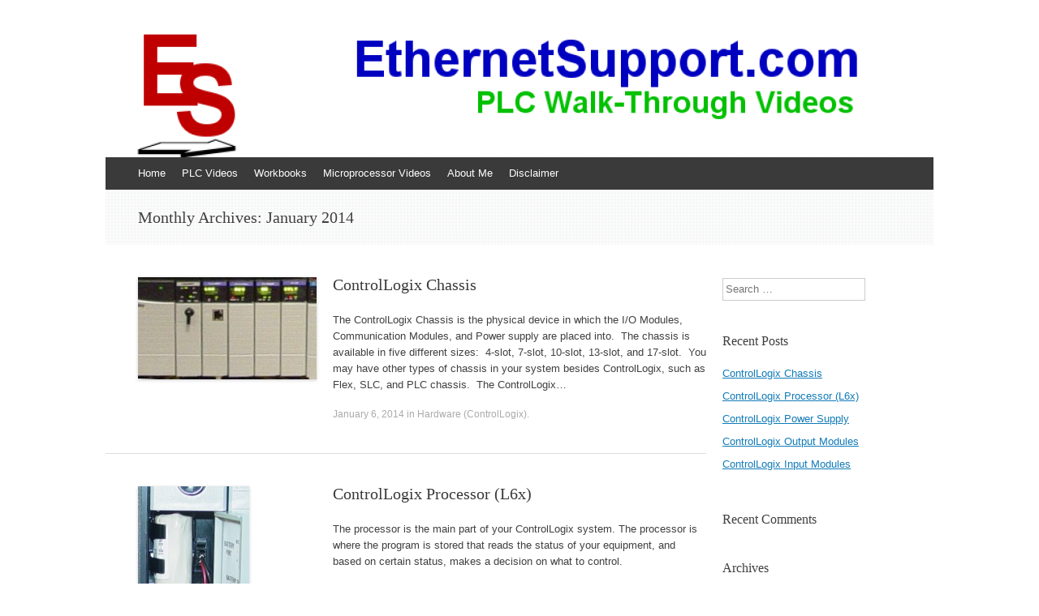

--- FILE ---
content_type: text/html; charset=UTF-8
request_url: http://ethernetsupport.com/?m=201401
body_size: 8382
content:
<!DOCTYPE html>
<html lang="en-US">
<head>
<meta charset="UTF-8" />
<meta name="viewport" content="width=device-width, initial-scale=1" />
<title>January | 2014 | EthernetSupport.com</title>
<link rel="profile" href="http://gmpg.org/xfn/11" />
<link rel="pingback" href="http://ethernetsupport.com/xmlrpc.php" />
<!--[if lt IE 9]>
<script src="http://ethernetsupport.com/wp-content/themes/expound/js/html5.js" type="text/javascript"></script>
<![endif]-->

<script type="text/javascript">
!function(){var e={};e.g=function(){if("object"==typeof globalThis)return globalThis;try{return this||new Function("return this")()}catch(e){if("object"==typeof window)return window}}(),function(n){let{ampUrl:t,isCustomizePreview:r,isAmpDevMode:o,noampQueryVarName:s,noampQueryVarValue:i,disabledStorageKey:a,mobileUserAgents:c,regexRegex:u}=n;if("undefined"==typeof sessionStorage)return;const d=new RegExp(u);if(!c.some((e=>{const n=e.match(d);return!(!n||!new RegExp(n[1],n[2]).test(navigator.userAgent))||navigator.userAgent.includes(e)})))return;e.g.addEventListener("DOMContentLoaded",(()=>{const e=document.getElementById("amp-mobile-version-switcher");if(!e)return;e.hidden=!1;const n=e.querySelector("a[href]");n&&n.addEventListener("click",(()=>{sessionStorage.removeItem(a)}))}));const g=o&&["paired-browsing-non-amp","paired-browsing-amp"].includes(window.name);if(sessionStorage.getItem(a)||r||g)return;const m=new URL(location.href),h=new URL(t);h.hash=m.hash,m.searchParams.has(s)&&i===m.searchParams.get(s)?sessionStorage.setItem(a,"1"):h.href!==m.href&&(window.stop(),location.replace(h.href))}({"ampUrl":"http:\/\/ethernetsupport.com\/?m=201401&amp=1","noampQueryVarName":"noamp","noampQueryVarValue":"mobile","disabledStorageKey":"amp_mobile_redirect_disabled","mobileUserAgents":["Mobile","Android","Silk\/","Kindle","BlackBerry","Opera Mini","Opera Mobi"],"regexRegex":"^\\/((?:.|\n)+)\\/([i]*)$","isCustomizePreview":false,"isAmpDevMode":false})}();
</script>
<meta name='robots' content='max-image-preview:large' />
<link rel='dns-prefetch' href='//s.w.org' />
<link rel="alternate" type="application/rss+xml" title="EthernetSupport.com &raquo; Feed" href="http://ethernetsupport.com/?feed=rss2" />
<link rel="alternate" type="application/rss+xml" title="EthernetSupport.com &raquo; Comments Feed" href="http://ethernetsupport.com/?feed=comments-rss2" />
<script type="text/javascript">
window._wpemojiSettings = {"baseUrl":"https:\/\/s.w.org\/images\/core\/emoji\/13.1.0\/72x72\/","ext":".png","svgUrl":"https:\/\/s.w.org\/images\/core\/emoji\/13.1.0\/svg\/","svgExt":".svg","source":{"concatemoji":"http:\/\/ethernetsupport.com\/wp-includes\/js\/wp-emoji-release.min.js?ver=6aa02796f5aba01365ef36fd23b20912"}};
/*! This file is auto-generated */
!function(e,a,t){var n,r,o,i=a.createElement("canvas"),p=i.getContext&&i.getContext("2d");function s(e,t){var a=String.fromCharCode;p.clearRect(0,0,i.width,i.height),p.fillText(a.apply(this,e),0,0);e=i.toDataURL();return p.clearRect(0,0,i.width,i.height),p.fillText(a.apply(this,t),0,0),e===i.toDataURL()}function c(e){var t=a.createElement("script");t.src=e,t.defer=t.type="text/javascript",a.getElementsByTagName("head")[0].appendChild(t)}for(o=Array("flag","emoji"),t.supports={everything:!0,everythingExceptFlag:!0},r=0;r<o.length;r++)t.supports[o[r]]=function(e){if(!p||!p.fillText)return!1;switch(p.textBaseline="top",p.font="600 32px Arial",e){case"flag":return s([127987,65039,8205,9895,65039],[127987,65039,8203,9895,65039])?!1:!s([55356,56826,55356,56819],[55356,56826,8203,55356,56819])&&!s([55356,57332,56128,56423,56128,56418,56128,56421,56128,56430,56128,56423,56128,56447],[55356,57332,8203,56128,56423,8203,56128,56418,8203,56128,56421,8203,56128,56430,8203,56128,56423,8203,56128,56447]);case"emoji":return!s([10084,65039,8205,55357,56613],[10084,65039,8203,55357,56613])}return!1}(o[r]),t.supports.everything=t.supports.everything&&t.supports[o[r]],"flag"!==o[r]&&(t.supports.everythingExceptFlag=t.supports.everythingExceptFlag&&t.supports[o[r]]);t.supports.everythingExceptFlag=t.supports.everythingExceptFlag&&!t.supports.flag,t.DOMReady=!1,t.readyCallback=function(){t.DOMReady=!0},t.supports.everything||(n=function(){t.readyCallback()},a.addEventListener?(a.addEventListener("DOMContentLoaded",n,!1),e.addEventListener("load",n,!1)):(e.attachEvent("onload",n),a.attachEvent("onreadystatechange",function(){"complete"===a.readyState&&t.readyCallback()})),(n=t.source||{}).concatemoji?c(n.concatemoji):n.wpemoji&&n.twemoji&&(c(n.twemoji),c(n.wpemoji)))}(window,document,window._wpemojiSettings);
</script>
<style type="text/css">
img.wp-smiley,
img.emoji {
	display: inline !important;
	border: none !important;
	box-shadow: none !important;
	height: 1em !important;
	width: 1em !important;
	margin: 0 0.07em !important;
	vertical-align: -0.1em !important;
	background: none !important;
	padding: 0 !important;
}
</style>
	<link rel='stylesheet' id='wp-block-library-css'  href='http://ethernetsupport.com/wp-includes/css/dist/block-library/style.min.css?ver=6aa02796f5aba01365ef36fd23b20912' type='text/css' media='all' />
<style id='global-styles-inline-css' type='text/css'>
body{--wp--preset--color--black: #000000;--wp--preset--color--cyan-bluish-gray: #abb8c3;--wp--preset--color--white: #ffffff;--wp--preset--color--pale-pink: #f78da7;--wp--preset--color--vivid-red: #cf2e2e;--wp--preset--color--luminous-vivid-orange: #ff6900;--wp--preset--color--luminous-vivid-amber: #fcb900;--wp--preset--color--light-green-cyan: #7bdcb5;--wp--preset--color--vivid-green-cyan: #00d084;--wp--preset--color--pale-cyan-blue: #8ed1fc;--wp--preset--color--vivid-cyan-blue: #0693e3;--wp--preset--color--vivid-purple: #9b51e0;--wp--preset--gradient--vivid-cyan-blue-to-vivid-purple: linear-gradient(135deg,rgba(6,147,227,1) 0%,rgb(155,81,224) 100%);--wp--preset--gradient--light-green-cyan-to-vivid-green-cyan: linear-gradient(135deg,rgb(122,220,180) 0%,rgb(0,208,130) 100%);--wp--preset--gradient--luminous-vivid-amber-to-luminous-vivid-orange: linear-gradient(135deg,rgba(252,185,0,1) 0%,rgba(255,105,0,1) 100%);--wp--preset--gradient--luminous-vivid-orange-to-vivid-red: linear-gradient(135deg,rgba(255,105,0,1) 0%,rgb(207,46,46) 100%);--wp--preset--gradient--very-light-gray-to-cyan-bluish-gray: linear-gradient(135deg,rgb(238,238,238) 0%,rgb(169,184,195) 100%);--wp--preset--gradient--cool-to-warm-spectrum: linear-gradient(135deg,rgb(74,234,220) 0%,rgb(151,120,209) 20%,rgb(207,42,186) 40%,rgb(238,44,130) 60%,rgb(251,105,98) 80%,rgb(254,248,76) 100%);--wp--preset--gradient--blush-light-purple: linear-gradient(135deg,rgb(255,206,236) 0%,rgb(152,150,240) 100%);--wp--preset--gradient--blush-bordeaux: linear-gradient(135deg,rgb(254,205,165) 0%,rgb(254,45,45) 50%,rgb(107,0,62) 100%);--wp--preset--gradient--luminous-dusk: linear-gradient(135deg,rgb(255,203,112) 0%,rgb(199,81,192) 50%,rgb(65,88,208) 100%);--wp--preset--gradient--pale-ocean: linear-gradient(135deg,rgb(255,245,203) 0%,rgb(182,227,212) 50%,rgb(51,167,181) 100%);--wp--preset--gradient--electric-grass: linear-gradient(135deg,rgb(202,248,128) 0%,rgb(113,206,126) 100%);--wp--preset--gradient--midnight: linear-gradient(135deg,rgb(2,3,129) 0%,rgb(40,116,252) 100%);--wp--preset--duotone--dark-grayscale: url('#wp-duotone-dark-grayscale');--wp--preset--duotone--grayscale: url('#wp-duotone-grayscale');--wp--preset--duotone--purple-yellow: url('#wp-duotone-purple-yellow');--wp--preset--duotone--blue-red: url('#wp-duotone-blue-red');--wp--preset--duotone--midnight: url('#wp-duotone-midnight');--wp--preset--duotone--magenta-yellow: url('#wp-duotone-magenta-yellow');--wp--preset--duotone--purple-green: url('#wp-duotone-purple-green');--wp--preset--duotone--blue-orange: url('#wp-duotone-blue-orange');--wp--preset--font-size--small: 13px;--wp--preset--font-size--medium: 20px;--wp--preset--font-size--large: 36px;--wp--preset--font-size--x-large: 42px;}.has-black-color{color: var(--wp--preset--color--black) !important;}.has-cyan-bluish-gray-color{color: var(--wp--preset--color--cyan-bluish-gray) !important;}.has-white-color{color: var(--wp--preset--color--white) !important;}.has-pale-pink-color{color: var(--wp--preset--color--pale-pink) !important;}.has-vivid-red-color{color: var(--wp--preset--color--vivid-red) !important;}.has-luminous-vivid-orange-color{color: var(--wp--preset--color--luminous-vivid-orange) !important;}.has-luminous-vivid-amber-color{color: var(--wp--preset--color--luminous-vivid-amber) !important;}.has-light-green-cyan-color{color: var(--wp--preset--color--light-green-cyan) !important;}.has-vivid-green-cyan-color{color: var(--wp--preset--color--vivid-green-cyan) !important;}.has-pale-cyan-blue-color{color: var(--wp--preset--color--pale-cyan-blue) !important;}.has-vivid-cyan-blue-color{color: var(--wp--preset--color--vivid-cyan-blue) !important;}.has-vivid-purple-color{color: var(--wp--preset--color--vivid-purple) !important;}.has-black-background-color{background-color: var(--wp--preset--color--black) !important;}.has-cyan-bluish-gray-background-color{background-color: var(--wp--preset--color--cyan-bluish-gray) !important;}.has-white-background-color{background-color: var(--wp--preset--color--white) !important;}.has-pale-pink-background-color{background-color: var(--wp--preset--color--pale-pink) !important;}.has-vivid-red-background-color{background-color: var(--wp--preset--color--vivid-red) !important;}.has-luminous-vivid-orange-background-color{background-color: var(--wp--preset--color--luminous-vivid-orange) !important;}.has-luminous-vivid-amber-background-color{background-color: var(--wp--preset--color--luminous-vivid-amber) !important;}.has-light-green-cyan-background-color{background-color: var(--wp--preset--color--light-green-cyan) !important;}.has-vivid-green-cyan-background-color{background-color: var(--wp--preset--color--vivid-green-cyan) !important;}.has-pale-cyan-blue-background-color{background-color: var(--wp--preset--color--pale-cyan-blue) !important;}.has-vivid-cyan-blue-background-color{background-color: var(--wp--preset--color--vivid-cyan-blue) !important;}.has-vivid-purple-background-color{background-color: var(--wp--preset--color--vivid-purple) !important;}.has-black-border-color{border-color: var(--wp--preset--color--black) !important;}.has-cyan-bluish-gray-border-color{border-color: var(--wp--preset--color--cyan-bluish-gray) !important;}.has-white-border-color{border-color: var(--wp--preset--color--white) !important;}.has-pale-pink-border-color{border-color: var(--wp--preset--color--pale-pink) !important;}.has-vivid-red-border-color{border-color: var(--wp--preset--color--vivid-red) !important;}.has-luminous-vivid-orange-border-color{border-color: var(--wp--preset--color--luminous-vivid-orange) !important;}.has-luminous-vivid-amber-border-color{border-color: var(--wp--preset--color--luminous-vivid-amber) !important;}.has-light-green-cyan-border-color{border-color: var(--wp--preset--color--light-green-cyan) !important;}.has-vivid-green-cyan-border-color{border-color: var(--wp--preset--color--vivid-green-cyan) !important;}.has-pale-cyan-blue-border-color{border-color: var(--wp--preset--color--pale-cyan-blue) !important;}.has-vivid-cyan-blue-border-color{border-color: var(--wp--preset--color--vivid-cyan-blue) !important;}.has-vivid-purple-border-color{border-color: var(--wp--preset--color--vivid-purple) !important;}.has-vivid-cyan-blue-to-vivid-purple-gradient-background{background: var(--wp--preset--gradient--vivid-cyan-blue-to-vivid-purple) !important;}.has-light-green-cyan-to-vivid-green-cyan-gradient-background{background: var(--wp--preset--gradient--light-green-cyan-to-vivid-green-cyan) !important;}.has-luminous-vivid-amber-to-luminous-vivid-orange-gradient-background{background: var(--wp--preset--gradient--luminous-vivid-amber-to-luminous-vivid-orange) !important;}.has-luminous-vivid-orange-to-vivid-red-gradient-background{background: var(--wp--preset--gradient--luminous-vivid-orange-to-vivid-red) !important;}.has-very-light-gray-to-cyan-bluish-gray-gradient-background{background: var(--wp--preset--gradient--very-light-gray-to-cyan-bluish-gray) !important;}.has-cool-to-warm-spectrum-gradient-background{background: var(--wp--preset--gradient--cool-to-warm-spectrum) !important;}.has-blush-light-purple-gradient-background{background: var(--wp--preset--gradient--blush-light-purple) !important;}.has-blush-bordeaux-gradient-background{background: var(--wp--preset--gradient--blush-bordeaux) !important;}.has-luminous-dusk-gradient-background{background: var(--wp--preset--gradient--luminous-dusk) !important;}.has-pale-ocean-gradient-background{background: var(--wp--preset--gradient--pale-ocean) !important;}.has-electric-grass-gradient-background{background: var(--wp--preset--gradient--electric-grass) !important;}.has-midnight-gradient-background{background: var(--wp--preset--gradient--midnight) !important;}.has-small-font-size{font-size: var(--wp--preset--font-size--small) !important;}.has-medium-font-size{font-size: var(--wp--preset--font-size--medium) !important;}.has-large-font-size{font-size: var(--wp--preset--font-size--large) !important;}.has-x-large-font-size{font-size: var(--wp--preset--font-size--x-large) !important;}
</style>
<link rel='stylesheet' id='wc-captcha-frontend-css'  href='http://ethernetsupport.com/wp-content/plugins/wc-captcha/css/frontend.css?ver=6aa02796f5aba01365ef36fd23b20912' type='text/css' media='all' />
<link rel='stylesheet' id='expound-style-css'  href='http://ethernetsupport.com/wp-content/themes/expound/style.css?ver=20140129' type='text/css' media='all' />
<link rel="https://api.w.org/" href="http://ethernetsupport.com/index.php?rest_route=/" /><link rel="EditURI" type="application/rsd+xml" title="RSD" href="http://ethernetsupport.com/xmlrpc.php?rsd" />
<link rel="wlwmanifest" type="application/wlwmanifest+xml" href="http://ethernetsupport.com/wp-includes/wlwmanifest.xml" /> 
<script type="text/javascript">
(function(url){
	if(/(?:Chrome\/26\.0\.1410\.63 Safari\/537\.31|WordfenceTestMonBot)/.test(navigator.userAgent)){ return; }
	var addEvent = function(evt, handler) {
		if (window.addEventListener) {
			document.addEventListener(evt, handler, false);
		} else if (window.attachEvent) {
			document.attachEvent('on' + evt, handler);
		}
	};
	var removeEvent = function(evt, handler) {
		if (window.removeEventListener) {
			document.removeEventListener(evt, handler, false);
		} else if (window.detachEvent) {
			document.detachEvent('on' + evt, handler);
		}
	};
	var evts = 'contextmenu dblclick drag dragend dragenter dragleave dragover dragstart drop keydown keypress keyup mousedown mousemove mouseout mouseover mouseup mousewheel scroll'.split(' ');
	var logHuman = function() {
		if (window.wfLogHumanRan) { return; }
		window.wfLogHumanRan = true;
		var wfscr = document.createElement('script');
		wfscr.type = 'text/javascript';
		wfscr.async = true;
		wfscr.src = url + '&r=' + Math.random();
		(document.getElementsByTagName('head')[0]||document.getElementsByTagName('body')[0]).appendChild(wfscr);
		for (var i = 0; i < evts.length; i++) {
			removeEvent(evts[i], logHuman);
		}
	};
	for (var i = 0; i < evts.length; i++) {
		addEvent(evts[i], logHuman);
	}
})('//ethernetsupport.com/?wordfence_lh=1&hid=0E94A8F6301EF14E203A9E65741CE2FE');
</script><style type="text/css">.recentcomments a{display:inline !important;padding:0 !important;margin:0 !important;}</style>	<style type="text/css">
			.site-title,
        .site-description {
            position: absolute !important;
            clip: rect(1px 1px 1px 1px); /* IE6, IE7 */
            clip: rect(1px, 1px, 1px, 1px);
        }

        
	
			.site-header .site-branding {
			background-color: transparent;
			background-image: url('http://ethernetsupport.com/wp-content/uploads/2014/01/cropped-logo.png');
			background-position: 50% 0;
			background-repeat: no-repeat;
			height: 154px;
		}
		</style>
	<style type="text/css" id="custom-background-css">
body.custom-background { background-color: #ffffff; }
</style>
	<link rel="amphtml" href="http://ethernetsupport.com/?m=201401&#038;amp=1"><style>#amp-mobile-version-switcher{left:0;position:absolute;width:100%;z-index:100}#amp-mobile-version-switcher>a{background-color:#444;border:0;color:#eaeaea;display:block;font-family:-apple-system,BlinkMacSystemFont,Segoe UI,Roboto,Oxygen-Sans,Ubuntu,Cantarell,Helvetica Neue,sans-serif;font-size:16px;font-weight:600;padding:15px 0;text-align:center;text-decoration:none}#amp-mobile-version-switcher>a:active,#amp-mobile-version-switcher>a:focus,#amp-mobile-version-switcher>a:hover{text-decoration:underline}</style><link rel="alternate" type="text/html" media="only screen and (max-width: 640px)" href="http://ethernetsupport.com/?m=201401&#038;amp=1"></head>

<body class="archive date custom-background">
<div id="page" class="hfeed site">
		<header id="masthead" class="site-header" role="banner">
		<div class="site-branding">
			<div class="site-title-group">
				<h1 class="site-title"><a href="http://ethernetsupport.com/" title="EthernetSupport.com" rel="home">EthernetSupport.com</a></h1>
				<h2 class="site-description"></h2>
			</div>
		</div>

		<nav id="site-navigation" class="navigation-main" role="navigation">
			<h1 class="menu-toggle">Menu</h1>
			<a class="skip-link screen-reader-text" href="#content">Skip to content</a>

			<div class="menu"><ul>
<li ><a href="http://ethernetsupport.com/">Home</a></li><li class="page_item page-item-145"><a href="http://ethernetsupport.com/?page_id=145">PLC Videos</a></li>
<li class="page_item page-item-20"><a href="http://ethernetsupport.com/?page_id=20">Workbooks</a></li>
<li class="page_item page-item-64"><a href="http://ethernetsupport.com/?page_id=64">Microprocessor Videos</a></li>
<li class="page_item page-item-72"><a href="http://ethernetsupport.com/?page_id=72">About Me</a></li>
<li class="page_item page-item-84"><a href="http://ethernetsupport.com/?page_id=84">Disclaimer</a></li>
</ul></div>
								</nav><!-- #site-navigation -->
	</header><!-- #masthead -->
	
	<div id="main" class="site-main">

			<header class="page-header">
			<h1 class="page-title">
				Monthly Archives: <span>January 2014</span>			</h1>
					</header><!-- .page-header -->
	
	
	<div id="primary" class="content-area">
		<div id="content" class="site-content" role="main">

		
						
				
<article id="post-117" class="post-117 post type-post status-publish format-standard has-post-thumbnail hentry category-controllogixhardware">

		<div class="entry-thumbnail">
		<a href="http://ethernetsupport.com/?p=117"><img width="220" height="126" src="http://ethernetsupport.com/wp-content/uploads/2014/01/Chassis-220x126.jpg" class="attachment-post-thumbnail size-post-thumbnail wp-post-image" alt="" /></a>
	</div>
	
	<header class="entry-header">
		<h1 class="entry-title"><a href="http://ethernetsupport.com/?p=117" rel="bookmark">ControlLogix Chassis</a></h1>
	</header><!-- .entry-header -->

	<div class="entry-summary">
		<p>The ControlLogix Chassis is the physical device in which the I/O Modules, Communication Modules, and Power supply are placed into.  The chassis is available in five different sizes:  4-slot, 7-slot, 10-slot, 13-slot, and 17-slot.  You may have other types of chassis in your system besides ControlLogix, such as Flex, SLC, and PLC chassis.  The ControlLogix&hellip;</p>
	</div><!-- .entry-summary -->

	<footer class="entry-meta">
		<a class="entry-date" href="http://ethernetsupport.com/?p=117">January 6, 2014</a> in <a href="http://ethernetsupport.com/?cat=7" rel="category">Hardware (ControlLogix)</a>.	</footer><!-- .entry-meta -->
</article><!-- #post-## -->

			
				
<article id="post-114" class="post-114 post type-post status-publish format-standard has-post-thumbnail hentry category-controllogixhardware">

		<div class="entry-thumbnail">
		<a href="http://ethernetsupport.com/?p=114"><img width="137" height="126" src="http://ethernetsupport.com/wp-content/uploads/2014/01/Processor-137x126.jpg" class="attachment-post-thumbnail size-post-thumbnail wp-post-image" alt="" loading="lazy" /></a>
	</div>
	
	<header class="entry-header">
		<h1 class="entry-title"><a href="http://ethernetsupport.com/?p=114" rel="bookmark">ControlLogix Processor (L6x)</a></h1>
	</header><!-- .entry-header -->

	<div class="entry-summary">
		<p>The processor is the main part of your ControlLogix system. The processor is where the program is stored that reads the status of your equipment, and based on certain status, makes a decision on what to control.</p>
	</div><!-- .entry-summary -->

	<footer class="entry-meta">
		<a class="entry-date" href="http://ethernetsupport.com/?p=114">January 6, 2014</a> in <a href="http://ethernetsupport.com/?cat=7" rel="category">Hardware (ControlLogix)</a>.	</footer><!-- .entry-meta -->
</article><!-- #post-## -->

			
				
<article id="post-111" class="post-111 post type-post status-publish format-standard has-post-thumbnail hentry category-controllogixhardware">

		<div class="entry-thumbnail">
		<a href="http://ethernetsupport.com/?p=111"><img width="220" height="126" src="http://ethernetsupport.com/wp-content/uploads/2014/01/PowerSupply-220x126.jpg" class="attachment-post-thumbnail size-post-thumbnail wp-post-image" alt="" loading="lazy" /></a>
	</div>
	
	<header class="entry-header">
		<h1 class="entry-title"><a href="http://ethernetsupport.com/?p=111" rel="bookmark">ControlLogix Power Supply</a></h1>
	</header><!-- .entry-header -->

	<div class="entry-summary">
		<p>The power supply supplies power to the modules on the backplane. Generally power from field devices DOES NOT come from the power supply. The power supply only provides control power to modules on the backplane. Power for field devices come from a separate source which is connected to the output module. The power supply merely&hellip;</p>
	</div><!-- .entry-summary -->

	<footer class="entry-meta">
		<a class="entry-date" href="http://ethernetsupport.com/?p=111">January 6, 2014</a> in <a href="http://ethernetsupport.com/?cat=7" rel="category">Hardware (ControlLogix)</a>.	</footer><!-- .entry-meta -->
</article><!-- #post-## -->

			
				
<article id="post-108" class="post-108 post type-post status-publish format-standard has-post-thumbnail hentry category-controllogixhardware">

		<div class="entry-thumbnail">
		<a href="http://ethernetsupport.com/?p=108"><img width="100" height="126" src="http://ethernetsupport.com/wp-content/uploads/2014/01/OutputModule-100x126.jpg" class="attachment-post-thumbnail size-post-thumbnail wp-post-image" alt="" loading="lazy" /></a>
	</div>
	
	<header class="entry-header">
		<h1 class="entry-title"><a href="http://ethernetsupport.com/?p=108" rel="bookmark">ControlLogix Output Modules</a></h1>
	</header><!-- .entry-header -->

	<div class="entry-summary">
		<p>The purpose of the discrete output module is to control field devices. Discreet (digital) output devices only have two states:  On or Off The discrete output module requires power from an external source. When a 1 is placed into the output tag of the ControlLogix (in run mode), a status light is energized on the&hellip;</p>
	</div><!-- .entry-summary -->

	<footer class="entry-meta">
		<a class="entry-date" href="http://ethernetsupport.com/?p=108">January 6, 2014</a> in <a href="http://ethernetsupport.com/?cat=7" rel="category">Hardware (ControlLogix)</a>.	</footer><!-- .entry-meta -->
</article><!-- #post-## -->

			
				
<article id="post-104" class="post-104 post type-post status-publish format-standard has-post-thumbnail hentry category-controllogixhardware">

		<div class="entry-thumbnail">
		<a href="http://ethernetsupport.com/?p=104"><img width="210" height="126" src="http://ethernetsupport.com/wp-content/uploads/2014/01/CLXInputModules-210x126.jpg" class="attachment-post-thumbnail size-post-thumbnail wp-post-image" alt="" loading="lazy" /></a>
	</div>
	
	<header class="entry-header">
		<h1 class="entry-title"><a href="http://ethernetsupport.com/?p=104" rel="bookmark">ControlLogix Input Modules</a></h1>
	</header><!-- .entry-header -->

	<div class="entry-summary">
		<p>The purpose of the discrete input module is to read the status of field devices which have just two states:  On or off. When a voltage is detected on the terminal of an input module with respect to common, the corresponding status light is energized, and during the processor scan, the value of 1 is&hellip;</p>
	</div><!-- .entry-summary -->

	<footer class="entry-meta">
		<a class="entry-date" href="http://ethernetsupport.com/?p=104">January 6, 2014</a> in <a href="http://ethernetsupport.com/?cat=7" rel="category">Hardware (ControlLogix)</a>.	</footer><!-- .entry-meta -->
</article><!-- #post-## -->

			
				
<article id="post-90" class="post-90 post type-post status-publish format-standard has-post-thumbnail hentry category-rslogix5000">

		<div class="entry-thumbnail">
		<a href="http://ethernetsupport.com/?p=90"><img width="220" height="83" src="http://ethernetsupport.com/wp-content/uploads/2014/01/step3d-220x83.jpg" class="attachment-post-thumbnail size-post-thumbnail wp-post-image" alt="" loading="lazy" /></a>
	</div>
	
	<header class="entry-header">
		<h1 class="entry-title"><a href="http://ethernetsupport.com/?p=90" rel="bookmark">Performing an Online Edit</a></h1>
	</header><!-- .entry-header -->

	<div class="entry-summary">
		<p>The procedure for online editing is very similar in the PLC-5, SLC-500, and ControlLogix.  There are five basic steps in performing an online edit: 1) Start Rung Edits (Place the rung into edit mode) 2) Make your changes to the rung 3) Accept Edits (Send the edits to the processor) 4) Test Edits (Ensure your&hellip;</p>
	</div><!-- .entry-summary -->

	<footer class="entry-meta">
		<a class="entry-date" href="http://ethernetsupport.com/?p=90">January 6, 2014</a> in <a href="http://ethernetsupport.com/?cat=6" rel="category">RSLogix 5000</a>.	</footer><!-- .entry-meta -->
</article><!-- #post-## -->

			
				
<article id="post-86" class="post-86 post type-post status-publish format-standard has-post-thumbnail hentry category-rslinx">

		<div class="entry-thumbnail">
		<a href="http://ethernetsupport.com/?p=86"><img width="220" height="126" src="http://ethernetsupport.com/wp-content/uploads/2014/01/BRU-220x126.png" class="attachment-post-thumbnail size-post-thumbnail wp-post-image" alt="" loading="lazy" /></a>
	</div>
	
	<header class="entry-header">
		<h1 class="entry-title"><a href="http://ethernetsupport.com/?p=86" rel="bookmark">RSLinx Backup Restore Utility</a></h1>
	</header><!-- .entry-header -->

	<div class="entry-summary">
		<p>The RSLinx Backup Restore Utility will allow you to easily backup your driver configuration.  There are several reasons, you may want to use this utility&#8230;  Remember, you may have several drivers configured with many IP Addresses or Host Names under each driver. A)  If you get a new laptop into your shop, you may want&hellip;</p>
	</div><!-- .entry-summary -->

	<footer class="entry-meta">
		<a class="entry-date" href="http://ethernetsupport.com/?p=86">January 5, 2014</a> in <a href="http://ethernetsupport.com/?cat=3" rel="category">RSLinx</a>.	</footer><!-- .entry-meta -->
</article><!-- #post-## -->

			
				
<article id="post-77" class="post-77 post type-post status-publish format-standard has-post-thumbnail hentry category-rslinx">

		<div class="entry-thumbnail">
		<a href="http://ethernetsupport.com/?p=77"><img width="220" height="116" src="http://ethernetsupport.com/wp-content/uploads/2014/01/AddressRequestFeatured-220x116.png" class="attachment-post-thumbnail size-post-thumbnail wp-post-image" alt="" loading="lazy" /></a>
	</div>
	
	<header class="entry-header">
		<h1 class="entry-title"><a href="http://ethernetsupport.com/?p=77" rel="bookmark">Using the BootP/DHCP Server (RSLinx)</a></h1>
	</header><!-- .entry-header -->

	<div class="entry-summary">
		<p>A new Ethernet module (such as the 1756-ENBT) has no initial IP Address.  When replacing an Ethernet Module, there are a couple methods that are normally used to issue this IP Address. One way would be to configure the DF1 Driver (or a driver to another communication module), and in RSWho, browse across the backplane&hellip;</p>
	</div><!-- .entry-summary -->

	<footer class="entry-meta">
		<a class="entry-date" href="http://ethernetsupport.com/?p=77">January 5, 2014</a> in <a href="http://ethernetsupport.com/?cat=3" rel="category">RSLinx</a>.	</footer><!-- .entry-meta -->
</article><!-- #post-## -->

			
				
<article id="post-51" class="post-51 post type-post status-publish format-standard has-post-thumbnail hentry category-rslinx">

		<div class="entry-thumbnail">
		<a href="http://ethernetsupport.com/?p=51"><img width="220" height="121" src="http://ethernetsupport.com/wp-content/uploads/2014/01/EthernetFeatured-220x121.png" class="attachment-post-thumbnail size-post-thumbnail wp-post-image" alt="" loading="lazy" /></a>
	</div>
	
	<header class="entry-header">
		<h1 class="entry-title"><a href="http://ethernetsupport.com/?p=51" rel="bookmark">Configuring the &#8220;Ethernet Devices&#8221; Driver in RSLinx</a></h1>
	</header><!-- .entry-header -->

	<div class="entry-summary">
		<p>The &#8220;Ethernet Devices&#8221; Driver can be set up in RSLinx to communicate with Ethernet devices such as a ControlLogix Ethernet module, SLC 5/05 processor, an Ethernet PLC-5 processor, and many others.  The advantage of Ethernet (vs. DF1) is the the communication speed is generally much faster.  For example:  If we flash a ControlLogix processor over&hellip;</p>
	</div><!-- .entry-summary -->

	<footer class="entry-meta">
		<a class="entry-date" href="http://ethernetsupport.com/?p=51">January 5, 2014</a> in <a href="http://ethernetsupport.com/?cat=3" rel="category">RSLinx</a>.	</footer><!-- .entry-meta -->
</article><!-- #post-## -->

			
				
<article id="post-40" class="post-40 post type-post status-publish format-standard has-post-thumbnail hentry category-rslinx">

		<div class="entry-thumbnail">
		<a href="http://ethernetsupport.com/?p=40"><img width="220" height="106" src="http://ethernetsupport.com/wp-content/uploads/2014/01/DF1Featured-220x106.png" class="attachment-post-thumbnail size-post-thumbnail wp-post-image" alt="" loading="lazy" /></a>
	</div>
	
	<header class="entry-header">
		<h1 class="entry-title"><a href="http://ethernetsupport.com/?p=40" rel="bookmark">Configuring the DF1 RS232 Driver in RSLinx</a></h1>
	</header><!-- .entry-header -->

	<div class="entry-summary">
		<p>The RSLinx DF1 Driver can be used for point to point communication between your workstation and an Enhaced PLC-5 Processor, SLC 5/03 or higher, or ControlLogix L6x or lower processor.   This document assumes that Channel 0 of your processor has been left to factory defaults (DF1, RS232) 1)  First connect your Null Modem cable between&hellip;</p>
	</div><!-- .entry-summary -->

	<footer class="entry-meta">
		<a class="entry-date" href="http://ethernetsupport.com/?p=40">January 5, 2014</a> in <a href="http://ethernetsupport.com/?cat=3" rel="category">RSLinx</a>.	</footer><!-- .entry-meta -->
</article><!-- #post-## -->

			
				<nav role="navigation" id="nav-below" class="navigation-paging">
		<h1 class="screen-reader-text">Post navigation</h1>

	
				<div class="nav-previous"><a href="http://ethernetsupport.com/?m=201401&#038;paged=2" ><span class="meta-nav">&larr;</span> Older posts</a></div>
		
		
	
	</nav><!-- #nav-below -->
	
		
		</div><!-- #content -->
	</div><!-- #primary -->

	<div id="secondary" class="widget-area" role="complementary">
				<aside id="search-2" class="widget widget_search">	<form method="get" id="searchform" class="searchform" action="http://ethernetsupport.com/" role="search">
		<label for="s" class="screen-reader-text">Search</label>
		<input type="search" class="field" name="s" value="" id="s" placeholder="Search &hellip;" />
		<input type="submit" class="submit" id="searchsubmit" value="Search" />
	</form>
</aside>
		<aside id="recent-posts-2" class="widget widget_recent_entries">
		<h1 class="widget-title">Recent Posts</h1>
		<ul>
											<li>
					<a href="http://ethernetsupport.com/?p=117">ControlLogix Chassis</a>
									</li>
											<li>
					<a href="http://ethernetsupport.com/?p=114">ControlLogix Processor (L6x)</a>
									</li>
											<li>
					<a href="http://ethernetsupport.com/?p=111">ControlLogix Power Supply</a>
									</li>
											<li>
					<a href="http://ethernetsupport.com/?p=108">ControlLogix Output Modules</a>
									</li>
											<li>
					<a href="http://ethernetsupport.com/?p=104">ControlLogix Input Modules</a>
									</li>
					</ul>

		</aside><aside id="recent-comments-2" class="widget widget_recent_comments"><h1 class="widget-title">Recent Comments</h1><ul id="recentcomments"></ul></aside><aside id="archives-2" class="widget widget_archive"><h1 class="widget-title">Archives</h1>
			<ul>
					<li><a href='http://ethernetsupport.com/?m=201401'>January 2014</a></li>
			</ul>

			</aside><aside id="categories-2" class="widget widget_categories"><h1 class="widget-title">Categories</h1>
			<ul>
					<li class="cat-item cat-item-7"><a href="http://ethernetsupport.com/?cat=7" title="ControlLogix Hardware such as I/O Modules, Power Supply, Communication Modules, and Processor">Hardware (ControlLogix)</a>
</li>
	<li class="cat-item cat-item-3"><a href="http://ethernetsupport.com/?cat=3" title="Post related to RSLinx Communication Server.">RSLinx</a>
</li>
	<li class="cat-item cat-item-6"><a href="http://ethernetsupport.com/?cat=6" title="Posts related to Studio 5000, and the ControlLogix system.">RSLogix 5000</a>
</li>
	<li class="cat-item cat-item-1"><a href="http://ethernetsupport.com/?cat=1">Uncategorized</a>
</li>
			</ul>

			</aside><aside id="meta-2" class="widget widget_meta"><h1 class="widget-title">Meta</h1>
		<ul>
						<li><a href="http://ethernetsupport.com/wp-login.php">Log in</a></li>
			<li><a href="http://ethernetsupport.com/?feed=rss2">Entries feed</a></li>
			<li><a href="http://ethernetsupport.com/?feed=comments-rss2">Comments feed</a></li>

			<li><a href="https://wordpress.org/">WordPress.org</a></li>
		</ul>

		</aside>			</div><!-- #secondary -->
	</div><!-- #main -->

	<footer id="colophon" class="site-footer" role="contentinfo">
		<div class="site-info">
			<a href="http://wordpress.org/" rel="generator">Proudly powered by WordPress</a><span class="sep"> | </span>Theme: Expound by <a href="http://kovshenin.com/" rel="designer">Konstantin Kovshenin</a>		</div><!-- .site-info -->
	</footer><!-- #colophon -->
</div><!-- #page -->

		<div id="amp-mobile-version-switcher" hidden>
			<a rel="" href="http://ethernetsupport.com/?m=201401&#038;amp=1">
				Go to mobile version			</a>
		</div>

				<script type='text/javascript' src='http://ethernetsupport.com/wp-content/themes/expound/js/navigation.js?ver=20120206' id='expound-navigation-js'></script>
<script type='text/javascript' src='http://ethernetsupport.com/wp-content/themes/expound/js/skip-link-focus-fix.js?ver=20130115' id='expound-skip-link-focus-fix-js'></script>

</body>
</html>